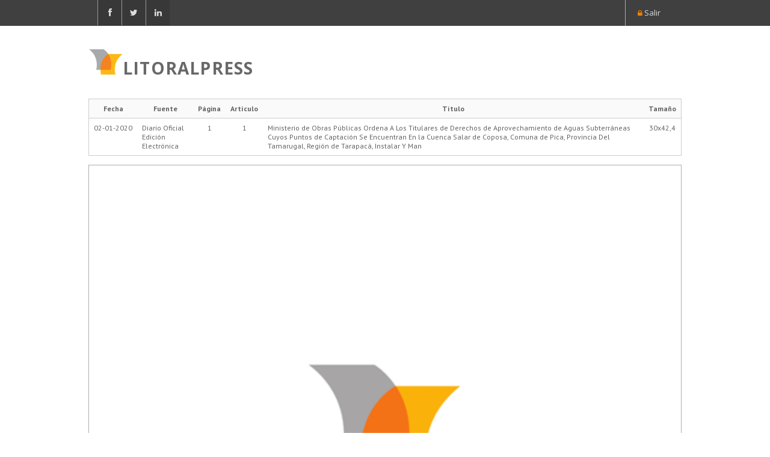

--- FILE ---
content_type: text/html; charset=utf-8
request_url: https://www.litoralpress.cl/sitio/mmostrarjpg.cshtml?session=x/o8YZkXz4sC/YZAkk65UdDEV3dZTO4igvDMxfyg6j7Y3QBsW+dbkNH8eRHM3jte
body_size: 16055
content:
<!DOCTYPE html>
<html lang="es">
<head>
  
  <meta http-equiv="content-type" content="text/html; charset=UTF-8"> 
  <title>Litoralpress</title>
  <meta name="viewport" content="width=device-width, initial-scale=1.0">
  <meta name="description" content="">
  <meta name="keywords" content="">
  <meta name="author" content="">
<meta name="robots" content="noindex">
 
   <!-- Bootstrap Styles -->
  <link href="nm/css/bootstrap.css" rel="stylesheet">
  
  <!-- Styles -->
  <link href="nm/css/style.css" rel="stylesheet">
  
  <!-- Carousel Slider -->
  <link href="nm/css/owl-carousel.css" rel="stylesheet">
  
  <!-- CSS Animations -->
  <link href="nm/css/animate.min.css" rel="stylesheet">
  
  <!-- Google Fonts -->
  <link href='https://fonts.googleapis.com/css?family=Quattrocento|Open+Sans:400,700,800' rel='stylesheet' type='text/css'>

  <!-- SLIDER ROYAL CSS SETTINGS -->
  <link href="nm/royalslider/royalslider.css" rel="stylesheet">
  <link href="nm/royalslider/skins/default-inverted/rs-default-inverted.css" rel="stylesheet">
  
  <!-- SLIDER REVOLUTION 4.x CSS SETTINGS -->
  <link rel="stylesheet" type="text/css" href="nm/rs-plugin/css/settings.css" media="screen" />
<script type="text/javascript" src="2/scripts/jquery.min.js"></script>



    
  <!-- Support for HTML5 -->
  <!--[if lt IE 9]>
    <script src="//html5shim.googlecode.com/svn/trunk/html5.js"></script>
  <![endif]-->

  <!-- Enable media queries on older bgeneral_rowsers -->
  <!--[if lt IE 9]>
  <script src="nm/js/respond.min.js"></script>  <![endif]-->
  
  

<!--[if lt IE 9]>
<script src="scripts/ie9.js">IE7_PNG_SUFFIX=".png";</script>
<![endif]-->
<link href='https://fonts.googleapis.com/css?family=PT+Sans:400,400italic,700,700italic' rel='stylesheet' type='text/css' />
<link rel="stylesheet" href="2/stylesheets/style.css" /> 
<link rel="stylesheet" href="2/stylesheets/responsive.css" /> 
<link rel="stylesheet" href="2/layout/styles/base.css" />
<link rel="stylesheet" href="2/layout/styles/skeleton.css" />
<!-- <link href="2/layout/styles/layout.css" rel="stylesheet" /> -->

<script type="text/javascript" src="js/jwplayer-8.7.6/jwplayer.js"></script>
<script type="text/javascript">    jwplayer.key = "G8w8vmWYed6knfFFM+N1igUWGGlisEtqhDOxM8hL8d0=";</script> 
<!--"OtLNcHLdxPQIb2FoRd8jvx1A+9K/nMerjRVEzzgv5j8=";</script>-->




 <!-- Tablesorter -->
	<link rel="stylesheet" href="css/theme.ice.css">


<style>
    label
    {    
        display: inline-block;
        width: 5em;
    }
        
    input[type="text"] {
            border: 1px solid #626363;
            padding: 2px 2px;
            
        }
        
    select {
            border: 1px solid #626363;
        }
	.logocliente{top:25px}
	
	.justificado{text-align:justify;font-family:verdana;}
	strong b {color: #EE8023;}
	.justificado b {color: #EE8023;}
	
	.logolitoralprint {display:none;}
	
	#header-style-1 .navbar-nav li a 
	{
		padding: 7px 10px;
	}
	
	@media print {
	  .logolitoralprint {
		display: block !important;
	  }
	  .dmtop{display:none !important;}
	  a[href]:after {
		content: none !important;
	  }
	}
	
</style>
	<SCRIPT language="JavaScript" src='js/imprimir.js'></SCRIPT>
    </head >

<body>

<div class="animationload">
    <div class="loader">Loading...</div>
</div>
<div id="topbar" class="clearfix">
    <div class="container">
        <div class="col-lg-6 col-md-6 col-sm-6 col-xs-6">
		    <div class="social-icons">
                <span><a data-toggle="tooltip" data-placement="bottom" title="Facebook" href="https://www.facebook.com/litoralpress" target="blank"><i class="fa fa-facebook"></i></a></span>
                <span><a data-toggle="tooltip" data-placement="bottom" title="Twitter"  href="https://twitter.com/litoralpress" target="blank"><i class="fa fa-twitter"></i></a></span>
                <span><a data-toggle="tooltip" data-placement="bottom" title="Linkedin" href="https://cl.linkedin.com/company/litoralpress-media-de-informaci-n-s-a-" target="blank"><i class="fa fa-linkedin"></i></a></span>
			</div><!-- end social icons -->
        </div><!-- end columns -->
        <div class="col-lg-6 col-md-6 col-sm-6 col-xs-6">
            <div class="callus">
			    <span class="topbar-login"><i class="fa fa-lock"></i><a class="small_thin_grey1" href="salir.cshtml"> Salir</a></span>
			</div><!-- end callus -->
        </div><!-- end columns -->
    </div><!-- end container -->
</div><!-- end topbar -->
<header id="header-style-1" style="padding-bottom:20px;">
    <div class="container">
	    <nav class="navbar yamm navbar-default" style="margin-bottom:0px;">
		    <div class="navbar-header">
                <button type="button" data-toggle="collapse" data-target="#navbar-collapse-1" class="navbar-toggle">
                    <span class="icon-bar"></span><span class="icon-bar"></span><span class="icon-bar"></span>
                </button>
                <a href="mindex.cshtml" class="navbar-brand">LITORALPRESS</a>
        	</div><!-- end navbar-header -->
        </nav><!-- end navbar yamm navbar-default -->
	</div><!-- end container -->
</header><!-- end header-style-1 -->
<section class="white-wrapper" style="padding-top:5px">
	<div class="container">
    <section class="white-wrapper" style="padding-top:10px;">
                          <table class="tablejpg" cellpadding="0" cellspacing="0">           
                    <tr><th>Fecha</th><th>Fuente</th><th>P&aacute;gina</th><th>Art&iacute;culo</th><th>T&iacute;tulo</th><th>Tama&ntilde;o</th></tr>
					<tr>
						<td align="center"><p style="white-space: nowrap;">02-01-2020</p></td>
						<td>Diario Oficial Edici&#243;n Electr&#243;nica
                        </td>
						<td align="center">1</td>
						<td align="center">1</td>
						<td>Ministerio de Obras P&#250;blicas Ordena A Los Titulares de Derechos de Aprovechamiento de Aguas Subterr&#225;neas Cuyos Puntos de Captaci&#243;n Se Encuentran En la Cuenca Salar de Coposa, Comuna de Pica, Provincia Del Tamarugal, Regi&#243;n de Tarapac&#225;, Instalar Y Man</td>
                        
						<td align="center">30x42,4</td>
						
                        
					</tr>
                </table>
                <br style="page-break-after:always;"/>
				<section class="clearfix" style="text-align:center">
					<!--<a href="https://www.litoralpress.cl/Infocom/ClipsImages/2020/01/02/02D4E0EB.JPG" target="_blank" border ="0"><img style="border:1px solid #adadad" src="https://www.litoralpress.cl/Infocom/ClipsImages/2020/01/02/02D4E0EB.JPG" width="100%" alt="1" /></a>-->
					<a href="https://www.litoralpress.cl/paginaconsultas/HighLight/Get_HL.aspx?Client_Code=&amp;Clip_ID=47505643" target="_blank" border ="0"><img style="border:1px solid #adadad" src="https://www.litoralpress.cl/paginaconsultas/HighLight/Get_HL.aspx?Client_Code=&amp;Clip_ID=47505643" width="100%" alt="1" /></a>
				</section>
                  <table class="tablejpg" cellpadding="0" cellspacing="0">           
                    <tr><th>Fecha</th><th>Fuente</th><th>P&aacute;gina</th><th>Art&iacute;culo</th><th>T&iacute;tulo</th><th>Tama&ntilde;o</th></tr>
					<tr>
						<td align="center"><p style="white-space: nowrap;">02-01-2020</p></td>
						<td>Diario Oficial Edici&#243;n Electr&#243;nica
                        </td>
						<td align="center">2</td>
						<td align="center">1</td>
						<td>Ministerio de Obras P&#250;blicas Ordena A Los Titulares de Derechos de Aprovechamiento de Aguas Subterr&#225;neas Cuyos Puntos de Captaci&#243;n Se Encuentran En la Cuenca Salar de Coposa, Comuna de Pica, Provincia Del Tamarugal, Regi&#243;n de Tarapac&#225;, Instalar Y Man</td>
                        
						<td align="center">30x42,4</td>
						
                        
					</tr>
                </table>
                <br style="page-break-after:always;"/>
				<section class="clearfix" style="text-align:center">
					<!--<a href="https://www.litoralpress.cl/Infocom/ClipsImages/2020/01/02/02D4E0EC.JPG" target="_blank" border ="0"><img style="border:1px solid #adadad" src="https://www.litoralpress.cl/Infocom/ClipsImages/2020/01/02/02D4E0EC.JPG" width="100%" alt="1" /></a>-->
					<a href="https://www.litoralpress.cl/paginaconsultas/HighLight/Get_HL.aspx?Client_Code=&amp;Clip_ID=47505644" target="_blank" border ="0"><img style="border:1px solid #adadad" src="https://www.litoralpress.cl/paginaconsultas/HighLight/Get_HL.aspx?Client_Code=&amp;Clip_ID=47505644" width="100%" alt="1" /></a>
				</section>
                  <table class="tablejpg" cellpadding="0" cellspacing="0">           
                    <tr><th>Fecha</th><th>Fuente</th><th>P&aacute;gina</th><th>Art&iacute;culo</th><th>T&iacute;tulo</th><th>Tama&ntilde;o</th></tr>
					<tr>
						<td align="center"><p style="white-space: nowrap;">02-01-2020</p></td>
						<td>Diario Oficial Edici&#243;n Electr&#243;nica
                        </td>
						<td align="center">3</td>
						<td align="center">1</td>
						<td>Ministerio de Obras P&#250;blicas Ordena A Los Titulares de Derechos de Aprovechamiento de Aguas Subterr&#225;neas Cuyos Puntos de Captaci&#243;n Se Encuentran En la Cuenca Salar de Coposa, Comuna de Pica, Provincia Del Tamarugal, Regi&#243;n de Tarapac&#225;, Instalar Y Man</td>
                        
						<td align="center">30x42,4</td>
						
                        
					</tr>
                </table>
                <br style="page-break-after:always;"/>
				<section class="clearfix" style="text-align:center">
					<!--<a href="https://www.litoralpress.cl/Infocom/ClipsImages/2020/01/02/02D4E0ED.JPG" target="_blank" border ="0"><img style="border:1px solid #adadad" src="https://www.litoralpress.cl/Infocom/ClipsImages/2020/01/02/02D4E0ED.JPG" width="100%" alt="1" /></a>-->
					<a href="https://www.litoralpress.cl/paginaconsultas/HighLight/Get_HL.aspx?Client_Code=&amp;Clip_ID=47505645" target="_blank" border ="0"><img style="border:1px solid #adadad" src="https://www.litoralpress.cl/paginaconsultas/HighLight/Get_HL.aspx?Client_Code=&amp;Clip_ID=47505645" width="100%" alt="1" /></a>
				</section>
                  <table class="tablejpg" cellpadding="0" cellspacing="0">           
                    <tr><th>Fecha</th><th>Fuente</th><th>P&aacute;gina</th><th>Art&iacute;culo</th><th>T&iacute;tulo</th><th>Tama&ntilde;o</th></tr>
					<tr>
						<td align="center"><p style="white-space: nowrap;">02-01-2020</p></td>
						<td>Diario Oficial Edici&#243;n Electr&#243;nica
                        </td>
						<td align="center">4</td>
						<td align="center">1</td>
						<td>Ministerio de Obras P&#250;blicas Ordena A Los Titulares de Derechos de Aprovechamiento de Aguas Subterr&#225;neas Cuyos Puntos de Captaci&#243;n Se Encuentran En la Cuenca Salar de Coposa, Comuna de Pica, Provincia Del Tamarugal, Regi&#243;n de Tarapac&#225;, Instalar Y Man</td>
                        
						<td align="center">30x42,4</td>
						
                        
					</tr>
                </table>
                <br style="page-break-after:always;"/>
				<section class="clearfix" style="text-align:center">
					<!--<a href="https://www.litoralpress.cl/Infocom/ClipsImages/2020/01/02/02D4E0EE.JPG" target="_blank" border ="0"><img style="border:1px solid #adadad" src="https://www.litoralpress.cl/Infocom/ClipsImages/2020/01/02/02D4E0EE.JPG" width="100%" alt="1" /></a>-->
					<a href="https://www.litoralpress.cl/paginaconsultas/HighLight/Get_HL.aspx?Client_Code=&amp;Clip_ID=47505646" target="_blank" border ="0"><img style="border:1px solid #adadad" src="https://www.litoralpress.cl/paginaconsultas/HighLight/Get_HL.aspx?Client_Code=&amp;Clip_ID=47505646" width="100%" alt="1" /></a>
				</section>

    
    </section><!-- end custom-wrapper -->
    </div>

</section><!-- end custom-wrapper -->	
	</div>
</section>
<footer id="footer-style-2">
	<div class="container">
        <div class="col-lg-3 col-md-3 col-sm-6 col-xs-12">
            <div class="widget">
                <a href="somos.html"><img class="padding-top" src="images/flogo.png" alt=""></a>
                <p>
                    <strong>GRUPO IFAT INTERNACIONAL</strong><br>
                    Obispo Donoso 06, Providencia<br>
                    Santiago de Chile<br>
        		    <!--Fono: (56-2) 2382 0125--><br>
        		    <a href="mailto:infolp@litoralpress.cl">info@litoralpress.cl</a>
                </p>
		        <br>
			    <div class="social-icons">
	                <span><a data-toggle="tooltip" data-placement="top" title="Facebook" href="https://www.facebook.com/litoralpress" target="blank"><i class="fa fa-facebook"></i></a></span>
	                <span><a data-toggle="tooltip" data-placement="top" title="Twitter" href="https://twitter.com/litoralpress" target="blank"><i class="fa fa-twitter"></i></a></span>
	                <span><a data-toggle="tooltip" data-placement="top" title="Linkedin" href="https://cl.linkedin.com/company/litoralpress-media-de-informaci-n-s-a-" target="blank"><i class="fa fa-linkedin"></i></a></span>
			    </div><!-- end social icons -->
		    </div><!-- end widget -->
        </div><!-- end columns -->
    </div><!-- end container -->
</footer><!-- end #footer-style-1 -->
<div id="copyrights">
    <div class="container">
	    <div class="col-lg-5 col-md-6 col-sm-12">
            <div class="copyright-text">
                <p>Copyright © 2022 · LITORALPRESS</p>
            </div><!-- end copyright-text -->
		</div><!-- end widget -->
    	<div class="col-lg-7 col-md-6 col-sm-12 clearfix">
		    <div class="footer-menu">
                <ul class="menu">
                    <li class="active"><a href="index.html">Inicio</a></li>
                    <li><a href="somos.html">Somos</a></li>
                    <li><a href="soluciones_comcorp.html">Soluciones</a></li>
                    <li><a href="servicios.html">Servicios</a></li>
                    <li><a href="medios_impresos.html">Cobertura</a></li>
                    <li><a href="contacto.html">Contacto</a></li>
                </ul>
            </div>
	    </div><!-- end large-7 --> 
    </div><!-- end container -->
</div><!-- end copyrights -->
    
<div class="dmtop">Scroll to Top</div>	
<!-- /footer -->

<!-- Main Scripts-->
<script type="text/javascript" src="2/scripts/jquery.onebyone.min.js"></script> 
<script type="text/javascript" src="2/layout/scripts/lib/modernizr-2.6.2.js"></script>

<link href="js/jquery-ui-1.9.2.custom.css" rel="stylesheet">
<script src="js/jquery-ui-1.9.2.custom.js"></script>
<script type="text/javascript" src="js/jwplayer-8.7.6/jwplayer.js"></script>
<script type="text/javascript">jwplayer.key="OtLNcHLdxPQIb2FoRd8jvx1A+9K/nMerjRVEzzgv5j8=";</script>
<script src="js/jquery.tablesorter.js"></script>
<script src="js/jquery.tablesorter.widgets.js"></script>
<link href="css/jquery.tablesorter.pager.css" rel="stylesheet">
<script src="js/jquery.tablesorter.pager.js"></script>
<script src="js/pager-custom-controls.js"></script>

<script src="nm/js/bootstrap.min.js"></script>
<script src="nm/js/menu.js"></script>
<script src="nm/js/owl.carousel.min.js"></script>
<script src="nm/js/jquery.parallax-1.1.3.js"></script>
<script src="nm/js/jquery.simple-text-rotator.js"></script>
<script src="nm/js/wow.min.js"></script>
<script src="nm/js/jquery.fitvids.js"></script>
<script src="nm/js/custom.js"></script>
<script src="nm/js/jquery.isotope.min.js"></script>
<script src="nm/js/custom-portfolio.js"></script>
<script>
    $(function () {
        $('[data-toggle="tooltip"]').tooltip();
    });
    //$(window).off('.affix');
    //$("#my-element")
    //    .removeClass("affix affix-top affix-bottom")
    //    .removeData("bs.affix");
</script>
  
<script type="text/javascript">
 (function($) {
	  "use strict";
    $(window).load(function(){
      ;
    });
	})(jQuery);
</script>

</body>
</html>